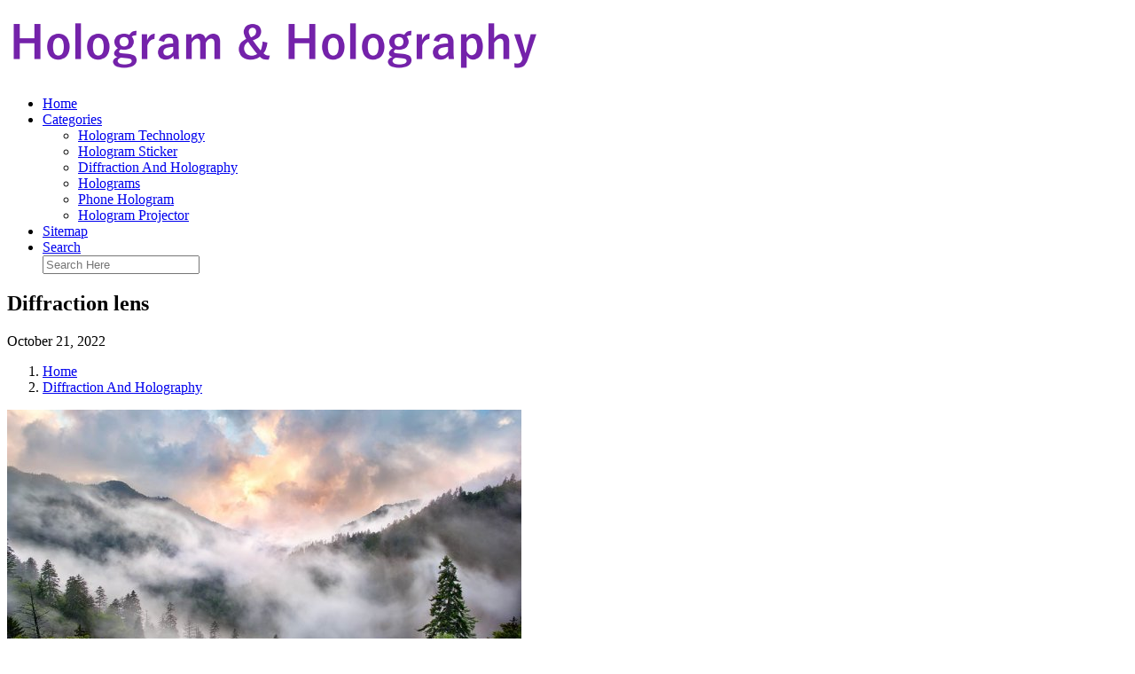

--- FILE ---
content_type: text/html; charset=UTF-8
request_url: https://hologram-and-holography.com/DiffractionAndHolography/diffraction-lens
body_size: 12688
content:
<!doctype html>
<html lang="en">
<head>
    <meta http-equiv="Content-Type" content="text/html; charset=UTF-8"/>
    <!--[if IE]>
    <meta http-equiv="X-UA-Compatible" content="IE=edge,chrome=1"><![endif]-->
    <meta name="viewport" content="width=device-width,initial-scale=1">
    <link rel="profile" href="http://gmpg.org/xfn/11"/>
    <link rel='shortcut icon' href='http://hologram-and-holography.com/templates/blog/style/images/favicon.png' type='image/png'/>
    <link rel='alternate' type='application/rss+xml' title='Hologram & Holography' href='http://hologram-and-holography.com/feed/rss/'/>
    <link rel='stylesheet' id='fonts-css'
          href='http://fonts.googleapis.com/css?family=Abel|Source+Sans+Pro:400,300,300italic,400italic,600,600italic,700,700italic,900,900italic,200italic,200'
          type='text/css'/>
    <link rel='stylesheet' id='bootstrap-css' href='http://hologram-and-holography.com/templates/blog/style/bootstrap.min.css' type='text/css'/>
    <link rel='stylesheet' id='style-css' href='http://hologram-and-holography.com/templates/blog/style/style.css' type='text/css'/>
    <link rel='stylesheet' id='inc_style-css' href='http://hologram-and-holography.com/templates/blog/style/inc_style.css' type='text/css'/>
    <!-- HTML5 shim and Respond.js IE8 support of HTML5 elements and media queries -->
    <!--[if lt IE 9]>
    <script src="js/html5shiv.js"></script>
    <script src="js/respond.min.js"></script>
    <![endif]-->
	<script src="http://hologram-and-holography.com/templates/blog/js/jquery-1.10.2.min.js"></script>
    <script type='text/javascript' src='http://hologram-and-holography.com/templates/blog/js/html5shiv.js'></script>
    <script type='text/javascript' src='http://hologram-and-holography.com/templates/blog/js/respond.min.js'></script>
<title>Diffraction lens- Hologram Technology</title>

<link rel='stylesheet' id='plugins-css' href='http://hologram-and-holography.com/templates/blog/style/plugins.css' type='text/css'/>
<link rel='stylesheet' id='jquery.fancybox-css' href='http://hologram-and-holography.com/templates/blog/style/jquery.fancybox.css' type='text/css' media='screen' />

<script type='text/javascript' src='http://hologram-and-holography.com/templates/blog/js/jquery.fancybox.pack.js'></script>
<script type='text/javascript' src='http://hologram-and-holography.com/templates/blog/js/fancybox.js'></script>

<meta name='keywords' content='Diffraction lens' />
<meta name='description' content='This is not a comprehensive treatise on the subject of lens diffraction effects. Rather, it’s purpose is to bring to the attention of photographers who may not be aware of the issue...' />
<meta content='article' property='og:type' />
<meta content='Diffraction lens' property='og:title' />
<meta content='http://hologram-and-holography.com/DiffractionAndHolography/diffraction-lens' property='og:url' />
<meta content='http://hologram-and-holography.com/img/thumb/diffraction_lens.jpg' property='og:image' />
</head>

<body>
<!--  preloader start -->
<div id="tb-preloader">
	<div class="tb-preloader-wave"></div>
</div>
<!-- preloader end -->


<div class="wrapper">

	<!--header start-->
	<header id="header" class=" header-full-width ">
		<div class="header-sticky light-header ">
			<div class="container">
				<div id="massive-menu" class="menuzord">
					<!--logo start-->
					<a href="http://hologram-and-holography.com/" class="logo-brand" title="Hologram & Holography">
						<img class="retina" src="http://hologram-and-holography.com/img/logo.png" alt="Hologram & Holography"/>
					</a>
					<!--logo end-->
					<!--mega menu start-->
					<ul class="menuzord-menu pull-right">
							<li><a href="http://hologram-and-holography.com/">Home</a></li>
	<li><a href="javascript:void(0)">Categories</a>
		<ul class="dropdown">
							<li>
					<a href="http://hologram-and-holography.com/HologramTechnology/">Hologram Technology</a>
				</li>
							<li>
					<a href="http://hologram-and-holography.com/HologramSticker/">Hologram Sticker</a>
				</li>
							<li>
					<a href="http://hologram-and-holography.com/DiffractionAndHolography/">Diffraction And Holography</a>
				</li>
							<li>
					<a href="http://hologram-and-holography.com/Holograms/">Holograms</a>
				</li>
							<li>
					<a href="http://hologram-and-holography.com/PhoneHologram/">Phone Hologram</a>
				</li>
							<li>
					<a href="http://hologram-and-holography.com/HologramProjector/">Hologram Projector</a>
				</li>
					</ul>
	</li>
	<li><a href="http://hologram-and-holography.com/sitemap/">Sitemap</a></li>
	<li class="nav-icon">
		<a href="javascript:void(0)">
			<i class="fa fa-search"></i> Search
		</a>
		<div class="megamenu megamenu-quarter-width search-box">
			<div class="megamenu-row">
				<div class="col12">
					<form action="/search/" method="get" role="form">
						<input type="text" name="q" id="q" class="form-control" placeholder="Search Here">
					</form>
				</div>
			</div>
		</div>
	</li>
					</ul>
					<!--mega menu end-->
				</div>
			</div>
		</div>
	</header>
	<!--header end-->

	<section class="page-title">
		<div class="container">
			<div class="row">
				<div class="col-md-12">
					<h1 class="text-uppercase">Diffraction lens</h1>
					<span>October 21, 2022</span>
					<ol class="breadcrumb">
						<li><a href="http://hologram-and-holography.com/">Home</a></li>
						<li><a href="http://hologram-and-holography.com/DiffractionAndHolography/">Diffraction And Holography</a></li>
					</ol>
				</div>
			</div>
		</div>
	</section>
	
	<!--body content start-->
	<section class="body-content ">

		<div class="page-content">
			<div class="container">
				<div class="row">
					<div class="col-md-8">
						<!--classic image post-->
						<div class="blog">
							<div class="blog-post">
																	<div class="fit-img" style="margin-bottom: 10px;">
										<img src="http://hologram-and-holography.com//img/lens_diffraction_in_photography_nikon_rumors.jpg" class="alignleft" alt="Hurricane River Sunset After" />
									</div>
																									<div class="parent">
	<p>
	<img src="/img/luminous_landscape_articleimages_images.jpg" class="left_align" width="260" height="240"><em>This is not a comprehensive treatise
	<br>
	on the subject of lens diffraction effects.
	<br>
	</em><em>Rather, it’s purpose is to bring to the
	<br>
	attention of photographers who may not be aware
	<br>
	of the issue that there is no free lunch when it comes to achieving greater
	<br>
	depth of field though stopping down.</em>
</p>
<p>
	Every photographer wants both maximum resolution and maximum depth
	<br>
	of field. But unfortunately these two demands can be mutually exclusive. As
	<br>
	you stop down the aperture on a lens the light passing through tends to diffract,
	<br>
	reducing sharpness, though DOF is increased. The reason for this is that the
	<br>
	edges of the diaphragm blades in the lens tend to disperse the light. At larger
	<br>
	apertures this diffracted light is only a small percentage of the total amount
	<br>
	of light hitting the sensor or film, but as the aperture is stopped down the
	<br>
	amount of <strong><a href="/DiffractionAndHolography/wavelength-of-laser-light-diffraction-grating-experiment" title="Wavelength of Laser light diffraction grating experiment">diffracted light</a></strong> becomes a larger percentage of the total amount of
	<br>
	light being recorded.
</p>
<p>
	This is why it’s important to test each lens in your arsenal for the point
	<br>
	at which they are visibly affected by diffraction.
</p>
<p>
	After recently purchasing four ultra-high performance Rodenstock medium format
	<br>
	lenses for use with a 39 Megapixel Phase One P45 back, I was
	<br>
	curious to see whether Rodenstock’s claim that these lenses were diffraction
	<br>
	limited would hold true. Since diffraction cannot be completely eliminated,
	<br>
	the finest lens is one that produces an image whose quality is limited only
	<br>
	by diffraction. A lens such as this is said to be "diffraction limited".
	<br>
	And with a diffraction limited lens, wide apertures demand higher resolution
	<br>
	before the diffraction limit is reached.
</p>
<p>
	The frames below were taken at every available aperture with a 180mm
	<br>
	f/5.6 Rodenstock APO Sironar HR lens. The lens was stopped down one
	<br>
	stop at a time, and the shutter speed opened up accordingly to maintain exposure.
	<br>
	These 100% crops of the full frame have not been processed in any way, with
	<br>
	no sharpening having been applied. These are screen grabs are from the Focus
	<br>
	Utility in Capture One raw conversion software.
</p>
<p>
	These were taken with a Phase One P45 39 Megapixel back on
	<br>
	a Linhof 679cs camera. A very heavy tripod was used, there
	<br>
	was no wind, cable release (of course) and every other measure possible to ensure
	<br>
	that the only effect being seen is diffraction.
</p>
<table bordercolor="#FFCC00" border="1" align="center">
<tbody>
<tr>
	<td>
		<p>
			f/5.6
		</p>
	</td>
	<td>
		<p>
			f/8
		</p>
	</td>
</tr>
<tr>
	<td>
		<p>
			f/11
		</p>
	</td>
	<td>
		<p>
			<strong>f/22</strong>
		</p>
	</td>
</tr>
<tr>
	<td>
		<p>
			f/32
		</p>
	</td>
	<td>
		<p>
			f/45
		</p>
	</td>
</tr>
</tbody>
</table>
<p>
	It doesn’t take an experienced eye to see how f/5.6 has a small but visible
	<br>
	edge. f/8 is very close, but f/11, though still usable, is starting to deteriorate.
	<br>
	After that resolution declines rapidly. I regard f/32 and f/45 as unusable.
</p>
<p>
	Optical theory says that a perfect lens will be perfect wide open, and that
	<br>
	diffraction will start to take its toll as the lens is stopped down. Some of
	<br>
	the very best 35mm lenses show this. I’m thinking of the Canon 300mm f/2.8L
	<br>
	IS, which measures as well wide open as stopped down one or two stops. There
	<br>
	may be others. But most lenses need to be stopped down to improve some of their
	<br>
	other optical characteristics, and so like most things in life there are compromises
	<br>
	to be made.
</p>
<p>
	With this lens at least, and by inference others in Rodenstock’s HR line which
	<br>
	are claimed by the company to be similarly diffraction limited, we have a lens
	<br>
	that is possibly about as good as the current state of the lens designer’s and
	<br>
	maker’s art can produce.
</p>
<p>
	If you would like a more detailed description of the relationship of diffraction
	<br>
	to photography you might want to read the
</p>


<a href="http://clients1.google.la/url?sa=t&url=https%3A%2F%2Fwww.mobilephoneblog.org%2F">What nfl teams are playing tonight?</a>
<a href="http://images.google.cl/url?sa=t&url=https%3A%2F%2Fwww.mobilephoneblog.org%2F">If the groundhog sees his shadow what does that mean?</a>
<a href="http://images.google.co.uk/url?sa=t&url=https%3A%2F%2Fwww.mobilephoneblog.org%2F">How to become a day trader?</a>
<a href="http://toolbarqueries.google.com.mt/url?sa=t&url=https%3A%2F%2Fwww.mobilephoneblog.org%2F">What is the meaning of the song house of the rising sun?</a>
<a href="http://www.google.mn/url?sa=t&url=https%3A%2F%2Fwww.mobilephoneblog.org%2F">What are the different stylus tips for that came with my note 8 for?</a>
<a href="http://www.google.ba/url?sa=t&url=https%3A%2F%2Fwww.mobilephoneblog.org%2F">What does a cold sore mean?</a>
<a href="http://images.google.lk/url?sa=t&url=https%3A%2F%2Fwww.mobilephoneblog.org%2F">Safety tips when using a spirit level?</a>
<a href="http://clients1.google.com.na/url?sa=t&url=https%3A%2F%2Fwww.mobilephoneblog.org%2F">How much to tint windows?</a>
<a href="http://cse.google.kz/url?sa=t&url=https%3A%2F%2Fwww.mobilephoneblog.org%2F">What each ribbon color meaning?</a>
<a href="http://maps.google.co.uk/url?sa=t&url=https%3A%2F%2Fwww.mobilephoneblog.org%2F">How to make alfredo?</a>
<a href="http://maps.google.cg/url?sa=t&url=https%3A%2F%2Fwww.mobilephoneblog.org%2F">What does apeirophobia mean?</a>
<a href="http://toolbarqueries.google.ca/url?sa=t&url=https%3A%2F%2Fwww.mobilephoneblog.org%2F">What does in omnia paratus mean?</a>
<a href="http://images.google.com.au/url?sa=t&url=https%3A%2F%2Fwww.mobilephoneblog.org%2F">How to do circus tricks?</a>
<a href="http://www.google.dj/url?sa=t&url=https%3A%2F%2Fwww.mobilephoneblog.org%2F">What are the names of the generations?</a>
<a href="http://www.google.mg/url?sa=t&url=https%3A%2F%2Fwww.mobilephoneblog.org%2F">What does leadership mean to you essay?</a>
<a href="http://maps.google.be/url?sa=t&url=https%3A%2F%2Fwww.mobilephoneblog.org%2F">How to delete instagram account permanently?</a>
<a href="http://images.google.com.nf/url?sa=t&url=https%3A%2F%2Fwww.mobilephoneblog.org%2F">How to blow up on tiktok?</a>
<a href="http://www.google.ee/url?sa=t&url=https%3A%2F%2Fwww.mobilephoneblog.org%2F">Tips on how to rent in oregon?</a>
<a href="http://toolbarqueries.google.sc/url?sa=t&url=https%3A%2F%2Fwww.mobilephoneblog.org%2F">What does half life of a drug mean?</a>
<a href="http://toolbarqueries.google.dj/url?sa=t&url=https%3A%2F%2Fwww.mobilephoneblog.org%2F">how to use helper arrays in java</a>
<a href="http://toolbarqueries.google.bg/url?sa=t&url=https%3A%2F%2Fwww.mobilephoneblog.org%2F">gunsmoke episode where the helper takes the 7 orphans</a>
<a href="http://cse.google.com.mt/url?sa=t&url=https%3A%2F%2Fwww.mobilephoneblog.org%2F">What are you wearing jake from state farm?</a>
<a href="http://www.google.com.lb/url?sa=t&url=https%3A%2F%2Fwww.mobilephoneblog.org%2F">what to say in my driver helper ups interview</a>
<a href="http://images.google.st/url?sa=t&url=https%3A%2F%2Fwww.mobilephoneblog.org%2F">what is the function of a helper t4 cell? quizlet</a>
<a href="http://images.google.ws/url?sa=t&url=https%3A%2F%2Fwww.mobilephoneblog.org%2F">What is a transgender woman meaning?</a>
<a href="http://clients1.google.pl/url?sa=t&url=https%3A%2F%2Fwww.mobilephoneblog.org%2F">how to become a painter's helper</a>
<a href="http://maps.google.co.zm/url?sa=t&url=https%3A%2F%2Fwww.mobilephoneblog.org%2F">What does lan berriaren bila nabil meaning in basque?</a>
<a href="http://cse.google.pn/url?sa=t&url=https%3A%2F%2Fwww.mobilephoneblog.org%2F">How to buy tips cryptocurrency?</a>
<a href="http://cse.google.lk/url?sa=t&url=https%3A%2F%2Fwww.mobilephoneblog.org%2F">How to smoke a brisket on a pellet grill?</a>
<a href="http://cse.google.co.th/url?sa=t&url=https%3A%2F%2Fwww.mobilephoneblog.org%2F">What does median mean?</a>
<a href="http://images.google.co.tz/url?sa=t&url=https%3A%2F%2Fwww.mobilephoneblog.org%2F">What is aspd?</a>
<a href="http://ipv4.google.com/url?q=https%3A%2F%2Fwww.mobilephoneblog.org%2F">What is a whistleblower?</a>
<a href="http://maps.google.nl/url?sa=t&url=https%3A%2F%2Fwww.mobilephoneblog.org%2F">How does david blaine do the mind tricks?</a>
<a href="http://toolbarqueries.google.hr/url?sa=t&url=https%3A%2F%2Fwww.mobilephoneblog.org%2F">How to do tricks in mx vs atv all out?</a>
<a href="http://images.google.lv/url?sa=t&url=https%3A%2F%2Fwww.mobilephoneblog.org%2F">What does d o stand for?</a>
<a href="http://maps.google.co.th/url?sa=t&url=https%3A%2F%2Fwww.mobilephoneblog.org%2F">What town are we in?</a>
<a href="http://maps.google.co.il/url?sa=t&url=https%3A%2F%2Fwww.mobilephoneblog.org%2F">What does explanation mean?</a>
<a href="http://toolbarqueries.google.com.np/url?sa=t&url=https%3A%2F%2Fwww.mobilephoneblog.org%2F">What does federal law say about departmental accountable officials?</a>
<a href="http://www.google.com.uy/url?sa=t&url=https%3A%2F%2Fwww.mobilephoneblog.org%2F">Why is the silicon tips for steel straws?</a>
<a href="http://maps.google.nu/url?sa=t&url=https%3A%2F%2Fwww.mobilephoneblog.org%2F">What is the meaning of mallet?</a>
<a href="http://maps.google.co.ls/url?sa=t&url=https%3A%2F%2Fwww.mobilephoneblog.org%2F">How many credits to graduate high school?</a>
<a href="http://images.google.mv/url?sa=t&url=https%3A%2F%2Fwww.mobilephoneblog.org%2F">What does experience mean?</a>
<a href="http://cse.google.gg/url?sa=t&url=https%3A%2F%2Fwww.mobilephoneblog.org%2F">What are sponges made of?</a>
<a href="http://maps.google.com.ec/url?sa=t&url=https%3A%2F%2Fwww.mobilephoneblog.org%2F">What time does loki episodes come out?</a>
<a href="http://clients1.google.com.co/url?sa=t&url=https%3A%2F%2Fwww.mobilephoneblog.org%2F">What is a spliff?</a>
<a href="http://toolbarqueries.google.ch/url?sa=t&url=https%3A%2F%2Fwww.mobilephoneblog.org%2F">how to become a helper on care</a>
<a href="http://maps.google.co.zw/url?sa=t&url=https%3A%2F%2Fwww.mobilephoneblog.org%2F">How to do flip finz tricks?</a>
<a href="http://cse.google.vg/url?sa=t&url=https%3A%2F%2Fwww.mobilephoneblog.org%2F">How to make animal in little alchemy 1?</a>
<a href="http://maps.google.com.pa/url?sa=t&url=https%3A%2F%2Fwww.mobilephoneblog.org%2F">What is the meaning of algorithm in programming?</a>
<a href="http://cse.google.se/url?sa=t&url=https%3A%2F%2Fwww.mobilephoneblog.org%2F">How to calculate grades?</a>
<a href="http://clients1.google.co.uz/url?sa=t&url=https%3A%2F%2Fwww.mobilephoneblog.org%2F">What is the meaning of bills?</a>
<a href="http://images.google.gp/url?sa=t&url=https%3A%2F%2Fwww.mobilephoneblog.org%2F">How long to boil corn on the stove?</a>
<a href="http://clients1.google.co.ke/url?sa=t&url=https%3A%2F%2Fwww.mobilephoneblog.org%2F">Who is the tips or tits girl charlie?</a>
<a href="http://toolbarqueries.google.ws/url?sa=t&url=https%3A%2F%2Fwww.mobilephoneblog.org%2F">What age does dollar tree hire?</a>
<a href="http://clients1.google.lv/url?sa=t&url=https%3A%2F%2Fwww.mobilephoneblog.org%2F">What does delineate mean?</a>
<a href="http://images.google.co.ke/url?sa=t&url=https%3A%2F%2Fwww.mobilephoneblog.org%2F">How to bleach just the tips of your hair?</a>
<a href="http://toolbarqueries.google.it/url?sa=t&url=https%3A%2F%2Fwww.mobilephoneblog.org%2F">What is the meaning of on pins and needles?</a>
<a href="http://maps.google.com.np/url?sa=t&url=https%3A%2F%2Fwww.mobilephoneblog.org%2F">What does 222 mean?</a>
<a href="http://clients1.google.com/url?sa=t&url=https%3A%2F%2Fwww.mobilephoneblog.org%2F">What does black mean on a mood ring?</a>
<a href="http://posts.google.com/url?sa=t&url=https%3A%2F%2Fwww.mobilephoneblog.org%2F">Why cut the tips off fan leaves?</a>
<a href="http://clients1.google.cz/url?sa=t&url=https%3A%2F%2Fwww.mobilephoneblog.org%2F">How to steam eggs?</a>
<a href="http://www.google.ac/url?sa=t&url=https%3A%2F%2Fwww.mobilephoneblog.org%2F">What does a broken ankle look like?</a>
<a href="http://toolbarqueries.google.com.bd/url?sa=t&url=https%3A%2F%2Fwww.mobilephoneblog.org%2F">someone a helper or partner who is with u</a>
<a href="http://images.google.ge/url?sa=t&url=https%3A%2F%2Fwww.mobilephoneblog.org%2F">What is the meaning of resign?</a>
<a href="http://maps.google.com.ua/url?sa=t&url=https%3A%2F%2Fwww.mobilephoneblog.org%2F">What is meaning of enhance?</a>
<a href="http://maps.google.co.bw/url?sa=t&url=https%3A%2F%2Fwww.mobilephoneblog.org%2F">How to get married at the courthouse?</a>
<a href="http://cse.google.com.pa/url?sa=t&url=https%3A%2F%2Fwww.mobilephoneblog.org%2F">What does aq mean?</a>
<a href="http://cse.google.si/url?sa=t&url=https%3A%2F%2Fwww.mobilephoneblog.org%2F">How to print front and back?</a>
<a href="http://images.google.com.fj/url?sa=t&url=https%3A%2F%2Fwww.mobilephoneblog.org%2F">Tips on writing an essay how a cluttered house annoys me?</a>
<a href="http://www.google.kz/url?sa=t&url=https%3A%2F%2Fwww.mobilephoneblog.org%2F">What is the meaning of the song black betty?</a>
<a href="http://www.google.gy/url?sa=t&url=https%3A%2F%2Fwww.mobilephoneblog.org%2F">What does jennifer mean?</a>
<a href="http://cse.google.co.uz/url?sa=t&url=https%3A%2F%2Fwww.mobilephoneblog.org%2F">What is the meaning of que paso?</a>
<a href="http://images.google.co.vi/url?sa=t&url=https%3A%2F%2Fwww.mobilephoneblog.org%2F">what is the opposite of helper</a>
<a href="http://cse.google.cv/url?sa=t&url=https%3A%2F%2Fwww.mobilephoneblog.org%2F">How to calculate markup?</a>
<a href="http://images.google.com.vn/url?sa=t&url=https%3A%2F%2Fwww.mobilephoneblog.org%2F">what is a helper method</a>
<a href="http://cse.google.ba/url?sa=t&url=https%3A%2F%2Fwww.mobilephoneblog.org%2F">How to reheat mac and cheese?</a>
<a href="http://www.google.be/url?sa=t&url=https%3A%2F%2Fwww.mobilephoneblog.org%2F">What is a generation?</a>
<a href="http://www.google.com.co/url?sa=t&url=https%3A%2F%2Fwww.mobilephoneblog.org%2F">What if my intrusive thoughts are real?</a>
<a href="http://www.google.co.mz/url?sa=t&url=https%3A%2F%2Fwww.mobilephoneblog.org%2F">which of the following statements best describes an effective helper</a>
<a href="http://clients1.google.com.ph/url?sa=t&url=https%3A%2F%2Fwww.mobilephoneblog.org%2F">What does ah mean?</a>
<a href="http://www.google.com.fj/url?sa=t&url=https%3A%2F%2Fwww.mobilephoneblog.org%2F">How to use chia seeds?</a>
<a href="http://toolbarqueries.google.co.ke/url?sa=t&url=https%3A%2F%2Fwww.mobilephoneblog.org%2F">What does it mean when a woman shows cleavage?</a>
<a href="http://images.google.nr/url?sa=t&url=https%3A%2F%2Fwww.mobilephoneblog.org%2F">How to unsubscribe from an app?</a>
<a href="http://maps.google.pl/url?sa=t&url=https%3A%2F%2Fwww.mobilephoneblog.org%2F">How to get a cps case dismissed?</a>
<a href="http://cse.google.com.nf/url?sa=t&url=https%3A%2F%2Fwww.mobilephoneblog.org%2F">What is rising action meaning?</a>
<a href="http://cse.google.com.gh/url?sa=t&url=https%3A%2F%2Fwww.mobilephoneblog.org%2F">How to control fat tips?</a>
<a href="http://images.google.co.mz/url?sa=t&url=https%3A%2F%2Fwww.mobilephoneblog.org%2F">How long does azithromycin take to work?</a>
<a href="http://toolbarqueries.google.com.kw/url?sa=t&url=https%3A%2F%2Fwww.mobilephoneblog.org%2F">How long does a letter take to mail?</a>
<a href="http://www.google.ae/url?sa=t&url=https%3A%2F%2Fwww.mobilephoneblog.org%2F">How to screenshot on surface pro?</a>
<a href="http://toolbarqueries.google.com.pe/url?sa=t&url=https%3A%2F%2Fwww.mobilephoneblog.org%2F">How to clean a cuisinart coffee maker?</a>
<a href="http://toolbarqueries.google.co.id/url?sa=t&url=https%3A%2F%2Fwww.mobilephoneblog.org%2F">What is an air fryer?</a>
<a href="http://cse.google.com.et/url?sa=t&url=https%3A%2F%2Fwww.mobilephoneblog.org%2F">What is the meaning of laro ng lahi?</a>
<a href="http://toolbarqueries.google.la/url?sa=t&url=https%3A%2F%2Fwww.mobilephoneblog.org%2F">How to use a smithing table in minecraft?</a>
<a href="http://clients1.google.iq/url?sa=t&url=https%3A%2F%2Fwww.mobilephoneblog.org%2F">Tips and tricks on how to target people with marketing?</a>
<a href="http://clients1.google.ie/url?sa=t&url=https%3A%2F%2Fwww.mobilephoneblog.org%2F">What time does the super bowl start mountain time?</a>
<a href="http://www.google.iq/url?sa=t&url=https%3A%2F%2Fwww.mobilephoneblog.org%2F">What does moisture mean?</a>
<a href="http://clients1.google.co.tz/url?sa=t&url=https%3A%2F%2Fwww.mobilephoneblog.org%2F">How long is tips certification valid in sc?</a>
<a href="http://toolbarqueries.google.hn/url?sa=t&url=https%3A%2F%2Fwww.mobilephoneblog.org%2F">What is the meaning of anubis?</a>
<a href="http://images.google.mg/url?sa=t&url=https%3A%2F%2Fwww.mobilephoneblog.org%2F">How to drive without a license legally?</a>
<a href="http://maps.google.dm/url?sa=t&url=https%3A%2F%2Fwww.mobilephoneblog.org%2F">How to treat a burn on finger tips?</a>
<a href="http://cse.google.rw/url?sa=t&url=https%3A%2F%2Fwww.mobilephoneblog.org%2F">How to cut a pineapple hack?</a>
<a href="http://clients1.google.com.ly/url?sa=t&url=https%3A%2F%2Fwww.mobilephoneblog.org%2F">How to get your credit score up?</a>
<a href="http://clients1.google.com.mx/url?sa=t&url=https%3A%2F%2Fwww.mobilephoneblog.org%2F">What is the meaning of bc and ad?</a>
<a href="http://maps.google.com.kw/url?sa=t&url=https%3A%2F%2Fwww.mobilephoneblog.org%2F">What are meat pies?</a>
<a href="http://toolbarqueries.google.co.ao/url?sa=t&url=https%3A%2F%2Fwww.mobilephoneblog.org%2F">What causes pain in the tips of your toes?</a>
<a href="http://maps.google.com.ag/url?sa=t&url=https%3A%2F%2Fwww.mobilephoneblog.org%2F">What is the meaning of eviction?</a>
<a href="http://www.google.cl/url?sa=t&url=https%3A%2F%2Fwww.mobilephoneblog.org%2F">Trainer tips how catch mechanics work?</a>
<a href="http://cse.google.dk/url?sa=t&url=https%3A%2F%2Fwww.mobilephoneblog.org%2F">where can i find trigger helper classes in org</a>
<a href="http://clients1.google.tg/url?sa=t&url=https%3A%2F%2Fwww.mobilephoneblog.org%2F">What does ee mean in boot size?</a>
<a href="http://clients1.google.com.eg/url?sa=t&url=https%3A%2F%2Fwww.mobilephoneblog.org%2F">What percentage of tips do hostesses get?</a>
<a href="http://toolbarqueries.google.dz/url?sa=t&url=https%3A%2F%2Fwww.mobilephoneblog.org%2F">How to connect airpod pros?</a>
<a href="http://toolbarqueries.google.ps/url?sa=t&url=https%3A%2F%2Fwww.mobilephoneblog.org%2F">How to tell if a dog has a fever?</a>
<a href="http://images.google.fr/url?sa=t&url=https%3A%2F%2Fwww.mobilephoneblog.org%2F">How to find derivative?</a>
<a href="http://toolbarqueries.google.lt/url?sa=t&url=https%3A%2F%2Fwww.mobilephoneblog.org%2F">How to talk to anyone where you're from 92 tips and tricks?</a>
<a href="http://clients1.google.co.nz/url?sa=t&url=https%3A%2F%2Fwww.mobilephoneblog.org%2F">How many nerve endings in finger tips?</a>
<a href="http://clients1.google.im/url?sa=t&url=https%3A%2F%2Fwww.mobilephoneblog.org%2F">What is meaning of revenant?</a>
<a href="http://images.google.fi/url?sa=t&url=https%3A%2F%2Fwww.mobilephoneblog.org%2F">How to calculate marginal revenue?</a>
<a href="http://images.google.sn/url?sa=t&url=https%3A%2F%2Fwww.mobilephoneblog.org%2F">What is the meaning of e.e.p.r.o.m?</a>
<a href="http://cse.google.com.om/url?sa=t&url=https%3A%2F%2Fwww.mobilephoneblog.org%2F">What is gastroenteritis?</a>
<a href="http://cse.google.com.bd/url?sa=t&url=https%3A%2F%2Fwww.mobilephoneblog.org%2F">how to remove browser helper objects from vista</a>
<a href="http://www.google.fm/url?sa=t&url=https%3A%2F%2Fwww.mobilephoneblog.org%2F">How to treat parvo at home?</a>
<a href="http://images.google.ci/url?sa=t&url=https%3A%2F%2Fwww.mobilephoneblog.org%2F">What order should i learn balisong tricks in?</a>
<a href="http://toolbarqueries.google.nr/url?sa=t&url=https%3A%2F%2Fwww.mobilephoneblog.org%2F">How to get red wine out of carpet?</a>
<a href="http://cse.google.com.uy/url?sa=t&url=https%3A%2F%2Fwww.mobilephoneblog.org%2F">Tips on how to charge your phone faster?</a>
<a href="http://clients1.google.com.ag/url?sa=t&url=https%3A%2F%2Fwww.mobilephoneblog.org%2F">Which cake mate decorating tips should i use to make a swirl?</a>
<a href="http://cse.google.com.bo/url?sa=t&url=https%3A%2F%2Fwww.mobilephoneblog.org%2F">What months are gemini?</a>
<a href="http://images.google.co.ls/url?sa=t&url=https%3A%2F%2Fwww.mobilephoneblog.org%2F">What is lofi music?</a>
<a href="http://maps.google.jo/url?sa=t&url=https%3A%2F%2Fwww.mobilephoneblog.org%2F">what is trusted peer helper</a>
<a href="http://toolbarqueries.google.bf/url?sa=t&url=https%3A%2F%2Fwww.mobilephoneblog.org%2F">Tricks to get orgasm when giving headlr?</a>
<a href="http://cse.google.cz/url?sa=t&url=https%3A%2F%2Fwww.mobilephoneblog.org%2F">What are electrolytes good for?</a>
<a href="http://www.google.ht/url?sa=t&url=https%3A%2F%2Fwww.mobilephoneblog.org%2F">How to beat visual tricks in luigi's mansion dark moon?</a>
<a href="http://maps.google.lk/url?sa=t&url=https%3A%2F%2Fwww.mobilephoneblog.org%2F">What does chakra mean?</a>
<a href="http://www.google.si/url?sa=t&url=https%3A%2F%2Fwww.mobilephoneblog.org%2F">What does adieu mean?</a>
<a href="http://cse.google.ac/url?sa=t&url=https%3A%2F%2Fwww.mobilephoneblog.org%2F">How to do magic tricks with your guinea pigs (safe!!)?</a>
<a href="http://clients1.google.com.sb/url?sa=t&url=https%3A%2F%2Fwww.mobilephoneblog.org%2F">What does subdivision mean?</a>
<a href="http://maps.google.com.ni/url?sa=t&url=https%3A%2F%2Fwww.mobilephoneblog.org%2F">How to play 3 card poker?</a>
<a href="http://www.google.gm/url?sa=t&url=https%3A%2F%2Fwww.mobilephoneblog.org%2F">What does wuu2 mean?</a>
<a href="http://cse.google.com.bz/url?sa=t&url=https%3A%2F%2Fwww.mobilephoneblog.org%2F">What is plasma used for?</a>
<a href="http://toolbarqueries.google.bj/url?sa=t&url=https%3A%2F%2Fwww.mobilephoneblog.org%2F">What does flies look like?</a>
<a href="http://maps.google.com.py/url?sa=t&url=https%3A%2F%2Fwww.mobilephoneblog.org%2F">What does sapien mean?</a>
<a href="http://maps.google.si/url?sa=t&url=https%3A%2F%2Fwww.mobilephoneblog.org%2F">Tricks how to lookg bigger with shirt?</a>
<a href="http://clients1.google.dz/url?sa=t&url=https%3A%2F%2Fwww.mobilephoneblog.org%2F">What are some great marketing tricks when selling your business?</a>
<a href="http://cse.google.com.fj/url?sa=t&url=https%3A%2F%2Fwww.mobilephoneblog.org%2F">How to make phone xharge aster?</a>
<a href="http://images.google.com.sg/url?sa=t&url=https%3A%2F%2Fwww.mobilephoneblog.org%2F">How to cancel an app subscription?</a>
<a href="http://www.google.com.ai/url?sa=t&url=https%3A%2F%2Fwww.mobilephoneblog.org%2F">How to cook eggs in air fryer?</a>
<a href="http://cse.google.cat/url?sa=t&url=https%3A%2F%2Fwww.mobilephoneblog.org%2F">What does cfd stand for on a hat?</a>
<a href="http://www.google.mv/url?sa=t&url=https%3A%2F%2Fwww.mobilephoneblog.org%2F">How to change your apple id password?</a>
<a href="http://maps.google.mg/url?sa=t&url=https%3A%2F%2Fwww.mobilephoneblog.org%2F">How to get a scholarship?</a>
<a href="http://cse.google.by/url?sa=t&url=https%3A%2F%2Fwww.mobilephoneblog.org%2F">What county is brooklyn ny in?</a>
<a href="http://clients1.google.pt/url?sa=t&url=https%3A%2F%2Fwww.mobilephoneblog.org%2F">What time does mcdonald's breakfast start?</a>
<a href="http://clients1.google.mk/url?sa=t&url=https%3A%2F%2Fwww.mobilephoneblog.org%2F">How to hide tv wires?</a>
<a href="http://www.google.com.sa/url?sa=t&url=https%3A%2F%2Fwww.mobilephoneblog.org%2F">What is the meaning of boyfriend and girlfriend relationship?</a>
<a href="http://www.google.cd/url?sa=t&url=https%3A%2F%2Fwww.mobilephoneblog.org%2F">How to clean a bong?</a>
<a href="http://maps.google.vu/url?sa=t&url=https%3A%2F%2Fwww.mobilephoneblog.org%2F">What are mood swings?</a>
<a href="http://toolbarqueries.google.com.tw/url?sa=t&url=https%3A%2F%2Fwww.mobilephoneblog.org%2F">How to draw tanjiro?</a>
<a href="http://maps.google.com.na/url?sa=t&url=https%3A%2F%2Fwww.mobilephoneblog.org%2F">How to watch the super bowl?</a>
<a href="http://toolbarqueries.google.com.my/url?sa=t&url=https%3A%2F%2Fwww.mobilephoneblog.org%2F">What is fever temp?</a>
<a href="http://cse.google.co.uk/url?sa=t&url=https%3A%2F%2Fwww.mobilephoneblog.org%2F">How to write a love letter?</a>
<a href="http://maps.google.com.hk/url?sa=t&url=https%3A%2F%2Fwww.mobilephoneblog.org%2F">What does faceted mean?</a>
<a href="http://maps.google.com.vc/url?sa=t&url=https%3A%2F%2Fwww.mobilephoneblog.org%2F">What hand does the ring go on?</a>
<a href="http://maps.google.ml/url?sa=t&url=https%3A%2F%2Fwww.mobilephoneblog.org%2F">What does byob mean?</a>
<a href="http://toolbarqueries.google.nl/url?sa=t&url=https%3A%2F%2Fwww.mobilephoneblog.org%2F">How to be a porn star?</a>
<a href="http://mobile-news.sandbox.google.com/url?sa=t&url=https%3A%2F%2Fwww.mobilephoneblog.org%2F">What level does?</a>
<a href="http://cse.google.nl/url?sa=t&url=https%3A%2F%2Fwww.mobilephoneblog.org%2F">How to be alone?</a>
<a href="http://cse.google.sk/url?sa=t&url=https%3A%2F%2Fwww.mobilephoneblog.org%2F">When does the flsa consider tips wages?</a>
<a href="http://cse.google.bi/url?sa=t&url=https%3A%2F%2Fwww.mobilephoneblog.org%2F">How to do tricks without trucks?</a>
<a href="http://toolbarqueries.google.com.lb/url?sa=t&url=https%3A%2F%2Fwww.mobilephoneblog.org%2F">How to draw realistic eyes?</a>
<a href="http://www.google.mu/url?sa=t&url=https%3A%2F%2Fwww.mobilephoneblog.org%2F">What does animosity mean?</a>
<a href="http://maps.google.com.ai/url?sa=t&url=https%3A%2F%2Fwww.mobilephoneblog.org%2F">How to find length of a triangle given one side and angle?</a>
<a href="http://toolbarqueries.google.co.nz/url?sa=t&url=https%3A%2F%2Fwww.mobilephoneblog.org%2F">What dies istg mean?</a>
<a href="http://maps.google.so/url?sa=t&url=https%3A%2F%2Fwww.mobilephoneblog.org%2F">How to make a water breathing potion?</a>
<a href="http://clients1.google.bj/url?sa=t&url=https%3A%2F%2Fwww.mobilephoneblog.org%2F">How to do tricks in mario kart?</a>
<a href="http://toolbarqueries.google.ne/url?sa=t&url=https%3A%2F%2Fwww.mobilephoneblog.org%2F">How to make steamed rice?</a>
<a href="http://www.google.co.ve/url?sa=t&url=https%3A%2F%2Fwww.mobilephoneblog.org%2F">What gender is mort?</a>
<a href="http://www.google.co.za/url?sa=t&url=https%3A%2F%2Fwww.mobilephoneblog.org%2F">What is meaning of lotus flower?</a>
<a href="http://images.google.md/url?sa=t&url=https%3A%2F%2Fwww.mobilephoneblog.org%2F">How to turn off voicemail on iphone?</a>
<a href="http://www.google.com.au/url?sa=t&url=https%3A%2F%2Fwww.mobilephoneblog.org%2F">How do pg tips decaffeinate their tea?</a>
<a href="http://toolbarqueries.google.gr/url?sa=t&url=https%3A%2F%2Fwww.mobilephoneblog.org%2F">What does right wing mean?</a>
<a href="http://toolbarqueries.google.cl/url?sa=t&url=https%3A%2F%2Fwww.mobilephoneblog.org%2F">What does ot7 mean?</a>
<a href="http://toolbarqueries.google.co.tz/url?sa=t&url=https%3A%2F%2Fwww.mobilephoneblog.org%2F">What does it mean when your feet peel?</a>
<a href="http://maps.google.com.eg/url?sa=t&url=https%3A%2F%2Fwww.mobilephoneblog.org%2F">Tips on how to spend equal amount of time with each child?</a>
<a href="http://images.google.it/url?sa=t&url=https%3A%2F%2Fwww.mobilephoneblog.org%2F">how the helper function impact the sorting c++</a>
<a href="http://www.google.co.in/url?sa=t&url=https%3A%2F%2Fwww.mobilephoneblog.org%2F">How to find saved passwords on iphone?</a>
<a href="http://cse.google.co.vi/url?sa=t&url=https%3A%2F%2Fwww.mobilephoneblog.org%2F">What does it mean if your eye twitches?</a>
<a href="http://cse.google.be/url?sa=t&url=https%3A%2F%2Fwww.mobilephoneblog.org%2F">How to screenshot iphone 13?</a>
<a href="http://cse.google.gl/url?sa=t&url=https%3A%2F%2Fwww.mobilephoneblog.org%2F">What does codeine do?</a>
<a href="http://cse.google.tt/url?sa=t&url=https%3A%2F%2Fwww.mobilephoneblog.org%2F">What are the tricks to tell if your car has bondo?</a>
<a href="http://images.google.com.ua/url?sa=t&url=https%3A%2F%2Fwww.mobilephoneblog.org%2F">What is the meaning of tire sizes?</a>
<a href="http://clients1.google.so/url?sa=t&url=https%3A%2F%2Fwww.mobilephoneblog.org%2F">Who to tell if restaurant is adding extra tips?</a>
<a href="http://cse.google.hu/url?sa=t&url=https%3A%2F%2Fwww.mobilephoneblog.org%2F">What does high mean?</a>
<a href="http://maps.google.com.qa/url?sa=t&url=https%3A%2F%2Fwww.mobilephoneblog.org%2F">How to stop watery eyes?</a>
<a href="http://www.google.ge/url?sa=t&url=https%3A%2F%2Fwww.mobilephoneblog.org%2F">What is the meaning of fl?</a>
<a href="http://cse.google.com.eg/url?sa=t&url=https%3A%2F%2Fwww.mobilephoneblog.org%2F">What is the meaning of noir?</a>
<a href="http://www.google.to/url?sa=t&url=https%3A%2F%2Fwww.mobilephoneblog.org%2F">What is meaning of priyanka?</a>
<a href="http://www.google.ml/url?sa=t&url=https%3A%2F%2Fwww.mobilephoneblog.org%2F">What does oh word mean?</a>
<a href="http://maps.google.sn/url?sa=t&url=https%3A%2F%2Fwww.mobilephoneblog.org%2F">What race is the rock?</a>
<a href="http://maps.google.cv/url?sa=t&url=https%3A%2F%2Fwww.mobilephoneblog.org%2F">When i lean back in my dxracer it tips over?</a>
<a href="http://cse.google.co.nz/url?sa=t&url=https%3A%2F%2Fwww.mobilephoneblog.org%2F">What does darker pee mean?</a>
<a href="http://clients1.google.com.pk/url?sa=t&url=https%3A%2F%2Fwww.mobilephoneblog.org%2F">What do i do with the brown tips on my houseplants?</a>
<a href="http://clients1.google.cl/url?sa=t&url=https%3A%2F%2Fwww.mobilephoneblog.org%2F">What does pio mean?</a>
<a href="http://clients1.google.at/url?sa=t&url=https%3A%2F%2Fwww.mobilephoneblog.org%2F">Tricks on how to use terminal in mojave?</a>
<a href="http://www.google.co.il/url?sa=t&url=https%3A%2F%2Fwww.mobilephoneblog.org%2F">What year buffalo nickels are worth money?</a>
<a href="http://images.google.dm/url?sa=t&url=https%3A%2F%2Fwww.mobilephoneblog.org%2F">What time does texas stop selling beer?</a>
<a href="http://images.google.la/url?sa=t&url=https%3A%2F%2Fwww.mobilephoneblog.org%2F">How long does advil take to work?</a>
<a href="http://cse.google.mw/url?sa=t&url=https%3A%2F%2Fwww.mobilephoneblog.org%2F">What does steezy mean?</a>
<a href="http://www.google.bj/url?sa=t&url=https%3A%2F%2Fwww.mobilephoneblog.org%2F">How to speed up your metabolism?</a>
<a href="http://www.google.com.bd/url?sa=t&url=https%3A%2F%2Fwww.mobilephoneblog.org%2F">how to install modding helper v2 for subnatica</a>
<a href="http://clients1.google.st/url?sa=t&url=https%3A%2F%2Fwww.mobilephoneblog.org%2F">How to comment out multiple lines in python?</a>
<a href="http://toolbarqueries.google.je/url?sa=t&url=https%3A%2F%2Fwww.mobilephoneblog.org%2F">What is true meaning of thanksgiving?</a>
<a href="http://toolbarqueries.google.lk/url?sa=t&url=https%3A%2F%2Fwww.mobilephoneblog.org%2F">Tips on how to masturbate better?</a>
<a href="http://maps.google.com.bh/url?sa=t&url=https%3A%2F%2Fwww.mobilephoneblog.org%2F">How to close laptop and use monitor?</a>
<a href="http://clients1.google.co.bw/url?sa=t&url=https%3A%2F%2Fwww.mobilephoneblog.org%2F">What are nails and hair made of?</a>
<a href="http://toolbarqueries.google.co.in/url?sa=t&url=https%3A%2F%2Fwww.mobilephoneblog.org%2F">How to delete instagram accounts?</a>
<a href="http://toolbarqueries.google.com.ly/url?sa=t&url=https%3A%2F%2Fwww.mobilephoneblog.org%2F">How to soothe a burn?</a>
<a href="http://images.google.co.bw/url?sa=t&url=https%3A%2F%2Fwww.mobilephoneblog.org%2F">Tips on how to be a good single mother?</a>
<a href="http://toolbarqueries.google.com.na/url?sa=t&url=https%3A%2F%2Fwww.mobilephoneblog.org%2F">How to get wifi at home for free?</a>
<a href="http://cse.google.ne/url?sa=t&url=https%3A%2F%2Fwww.mobilephoneblog.org%2F">how to enable origin helper windows</a>
<a href="http://cse.google.as/url?sa=t&url=https%3A%2F%2Fwww.mobilephoneblog.org%2F">How often do you have to change apple pencil tips?</a>
<a href="http://maps.google.com.ph/url?sa=t&url=https%3A%2F%2Fwww.mobilephoneblog.org%2F">What is the largest organ in the body?</a>
<a href="http://clients1.google.cg/url?sa=t&url=https%3A%2F%2Fwww.mobilephoneblog.org%2F">What does mla format look like?</a>
<a href="http://maps.google.co.ug/url?sa=t&url=https%3A%2F%2Fwww.mobilephoneblog.org%2F">How to stop dry cough?</a>
<a href="http://images.google.com.vc/url?sa=t&url=https%3A%2F%2Fwww.mobilephoneblog.org%2F">How dto do easy magic tricks?</a>
<a href="http://cse.google.com.gi/url?sa=t&url=https%3A%2F%2Fwww.mobilephoneblog.org%2F">How to build a pond?</a>
<a href="http://images.google.cat/url?sa=t&url=https%3A%2F%2Fwww.mobilephoneblog.org%2F">What does whole life insurance mean?</a>
<a href="http://maps.google.lt/url?sa=t&url=https%3A%2F%2Fwww.mobilephoneblog.org%2F">What are fingernails made out of?</a>
<a href="http://cse.google.ch/url?sa=t&url=https%3A%2F%2Fwww.mobilephoneblog.org%2F">What does roe v wade say?</a>
<a href="http://cse.google.it/url?sa=t&url=https%3A%2F%2Fwww.mobilephoneblog.org%2F">How do you like them apples meaning?</a>
<a href="http://clients1.google.vu/url?sa=t&url=https%3A%2F%2Fwww.mobilephoneblog.org%2F">mcat where are helper t cells made</a>
<a href="http://clients1.google.co.zw/url?sa=t&url=https%3A%2F%2Fwww.mobilephoneblog.org%2F">Retails tricks when shopping?</a>
<a href="http://cse.google.mu/url?sa=t&url=https%3A%2F%2Fwww.mobilephoneblog.org%2F">What are shingles made of?</a>
<a href="http://images.google.dj/url?sa=t&url=https%3A%2F%2Fwww.mobilephoneblog.org%2F">What does non profit mean?</a>
<a href="http://images.google.dk/url?sa=t&url=https%3A%2F%2Fwww.mobilephoneblog.org%2F">How to find the height of a triangle?</a>
<a href="http://clients1.google.me/url?sa=t&url=https%3A%2F%2Fwww.mobilephoneblog.org%2F">What does sprung mean?</a>
<a href="http://toolbarqueries.google.co.ug/url?sa=t&url=https%3A%2F%2Fwww.mobilephoneblog.org%2F">What does the word america mean?</a>
<a href="http://images.google.hn/url?sa=t&url=https%3A%2F%2Fwww.mobilephoneblog.org%2F">Why are the tips of my spider plant leaves brown?</a>
<a href="http://toolbarqueries.google.cg/url?sa=t&url=https%3A%2F%2Fwww.mobilephoneblog.org%2F">How to take care of mums?</a>
<a href="http://images.google.com.pr/url?sa=t&url=https%3A%2F%2Fwww.mobilephoneblog.org%2F">What is meaning of y?</a>
<a href="http://clients1.google.ae/url?sa=t&url=https%3A%2F%2Fwww.mobilephoneblog.org%2F">How many tricks can a dog learn?</a>
<a href="http://cse.google.ps/url?sa=t&url=https%3A%2F%2Fwww.mobilephoneblog.org%2F">What are some circus tricks?</a>
<a href="http://maps.google.com.sg/url?sa=t&url=https%3A%2F%2Fwww.mobilephoneblog.org%2F">What does a white curb mean?</a>
<a href="http://images.google.ie/url?sa=t&url=https%3A%2F%2Fwww.mobilephoneblog.org%2F">How to roll different blunt tips?</a>
<a href="http://www.google.ro/url?sa=t&url=https%3A%2F%2Fwww.mobilephoneblog.org%2F">How to teach a kitten to do tricks?</a>
<a href="http://images.google.com.bz/url?sa=t&url=https%3A%2F%2Fwww.mobilephoneblog.org%2F">What are the most relaxing colors?</a>
<a href="http://clients1.google.co.ck/url?sa=t&url=https%3A%2F%2Fwww.mobilephoneblog.org%2F">What time is it in sweden?</a>
<a href="http://www.google.com.bo/url?sa=t&url=https%3A%2F%2Fwww.mobilephoneblog.org%2F">What is the meaning of chula?</a>
<a href="http://www.google.la/url?sa=t&url=https%3A%2F%2Fwww.mobilephoneblog.org%2F">What does the bible say about magic tricks?</a>
<a href="http://images.google.bi/url?sa=t&url=https%3A%2F%2Fwww.mobilephoneblog.org%2F">Where can i order turkey wing tips?</a>
<a href="http://www.google.com.ag/url?sa=t&url=https%3A%2F%2Fwww.mobilephoneblog.org%2F">How to teach your horse tricks bruce?</a>
<a href="http://clients1.google.is/url?sa=t&url=https%3A%2F%2Fwww.mobilephoneblog.org%2F">Characters in how to train your dragon?</a>
<a href="http://cse.google.td/url?sa=t&url=https%3A%2F%2Fwww.mobilephoneblog.org%2F">what is in a box of hamburger helper</a>
<a href="http://clients1.google.ad/url?sa=t&url=https%3A%2F%2Fwww.mobilephoneblog.org%2F">how to decrypt files off of wii u usb helper</a>
<a href="http://maps.google.co.mz/url?sa=t&url=https%3A%2F%2Fwww.mobilephoneblog.org%2F">Tips when making a powerpoint presentation in google?</a>
<a href="http://cse.google.ad/url?sa=t&url=https%3A%2F%2Fwww.mobilephoneblog.org%2F">What are the bourne movies in order?</a>
<a href="http://maps.google.je/url?sa=t&url=https%3A%2F%2Fwww.mobilephoneblog.org%2F">what do cd4 helper t cells do</a>
<a href="http://images.google.kz/url?sa=t&url=https%3A%2F%2Fwww.mobilephoneblog.org%2F">What is laundering money mean?</a>
<a href="http://maps.google.com.bo/url?sa=t&url=https%3A%2F%2Fwww.mobilephoneblog.org%2F">What does reprise mean?</a>
<a href="http://clients1.google.ms/url?sa=t&url=https%3A%2F%2Fwww.mobilephoneblog.org%2F">How to get rid of athlete's foot forever?</a>
<a href="http://maps.google.bf/url?sa=t&url=https%3A%2F%2Fwww.mobilephoneblog.org%2F">Tips on how to become a better speaker?</a>
<a href="http://images.google.co.cr/url?sa=t&url=https%3A%2F%2Fwww.mobilephoneblog.org%2F">Tips on how to talk?</a>
<a href="http://cse.google.com.np/url?sa=t&url=https%3A%2F%2Fwww.mobilephoneblog.org%2F">What is the meaning of conductivity?</a>
<a href="http://toolbarqueries.google.com.et/url?sa=t&url=https%3A%2F%2Fwww.mobilephoneblog.org%2F">What is the meaning of mean platelet volume?</a>
<a href="http://cse.google.la/url?sa=t&url=https%3A%2F%2Fwww.mobilephoneblog.org%2F">What does it mean to backdoor someone?</a>
<a href="http://toolbarqueries.google.co.cr/url?sa=t&url=https%3A%2F%2Fwww.mobilephoneblog.org%2F">How to fix a zipper that came off?</a>
<a href="http://cse.google.co.ve/url?sa=t&url=https%3A%2F%2Fwww.mobilephoneblog.org%2F">What is the meaning of nft art?</a>
<a href="http://clients1.google.co.ve/url?sa=t&url=https%3A%2F%2Fwww.mobilephoneblog.org%2F">How to open a locked door without a key?</a>
<a href="http://cse.google.co.ma/url?sa=t&url=https%3A%2F%2Fwww.mobilephoneblog.org%2F">What does sam mean?</a>
<a href="http://www.google.co.ug/url?sa=t&url=https%3A%2F%2Fwww.mobilephoneblog.org%2F">What is adjective mean?</a>
<a href="http://clients1.google.com.bz/url?sa=t&url=https%3A%2F%2Fwww.mobilephoneblog.org%2F">What does brut mean in champagne?</a>
		</div>



	<div>
										Source: luminous-landscape.com
						</div><div class="clear"></div>


			<h5 class="alsolike">RELATED VIDEO</h5>
		<div class="video-preview">
							<div class="video-div player" frame="http%25253A%25252F%25252Fwww.youtube.com%25252Fembed%25252Fn0dsEnjVNi0%25253Fautoplay%25253D1" title="View this video from YouTube">
			<div class="video-img"><img src="/img/video/lens_refraction_diffractionwmv_31.jpg" alt="lens refraction diffraction.wmv" /><span class="video-img-overlay"></span></div>
			<div class="video-title">lens refraction diffraction.wmv</div>
		</div>
									<div class="video-div player" frame="http%25253A%25252F%25252Fwww.youtube.com%25252Fembed%25252F7SA6hgrGejE%25253Fautoplay%25253D1" title="View this video from YouTube">
			<div class="video-img"><img src="/img/video/fresnel_lens_4_8_petal_diffraction.jpg" alt="Fresnel Lens 4 & 8 Petal Diffraction patterns" /><span class="video-img-overlay"></span></div>
			<div class="video-title">Fresnel Lens 4 & 8 Petal Diffraction patterns</div>
		</div>
									<div class="video-div player" frame="http%25253A%25252F%25252Fwww.youtube.com%25252Fembed%25252FgwfHgvoPiKU%25253Fautoplay%25253D1" title="View this video from YouTube">
			<div class="video-img"><img src="/img/video/bestival_2014_fireworks_with_diffraction_lens.jpg" alt="Bestival 2014 fireworks with diffraction lens" /><span class="video-img-overlay"></span></div>
			<div class="video-title">Bestival 2014 fireworks with diffraction lens</div>
		</div>
			</div>		

		


<div class="widget">
	<h5 class="alsolike">RELATED FACTS</h5>
	<ul class="links">				
				<li>
				<p>A <strong>zone plate</strong> is a device used to focus light or other things exhibiting wave character. Unlike lenses or curved mirrors however, zone plates use diffraction instead of refraction or reflection. Based on analysis by Augustin-Jean Fresnel, they are sometimes called...</p>
		</li>
				<li>
				<p>An <strong>achromatic lens</strong> or achromat is a lens that is designed to limit the effects of chromatic and spherical aberration. Achromatic lenses are corrected to bring two wavelengths (typically red and blue) into focus in the same plane.<br>
The most common type of achromat is...</p>
		</li>
				<li>
		<img src="/img/freebase/diffractive_beam_splitter.jpg" width="330" height="274" class="right">		<p>The <strong>diffractive beam splitter</strong> (also known as multispot beam generator or array beam generator) is a single optical element that divides an input beam into N output beams. Each output beam retains the same optical characteristics as the input beam, such as size...</p>
		</li>
			</ul>
</div>

								<div class="clearfix inline-block m-top-50 m-bot-50">
									<h6 class="text-uppercase">Share this Post </h6>
									<div class="widget-social-link circle">
									
										<a title="Facebook" target="_blank" onclick="window.open('http://www.facebook.com/sharer.php?u=http%3A%2F%2Fhologram-and-holography.com%2FDiffractionAndHolography%2Fdiffraction-lens&t=Diffraction+lens', '_blank', 'scrollbars=0, resizable=1, menubar=0, left=200, top=200, width=550, height=440, toolbar=0, status=0');return false" href="#" rel="nofollow"><i class="fa fa-facebook"></i></a>
										<a title="Twitter" target="_blank" onclick="window.open('http://twitter.com/share?text=Diffraction+lens&url=http%3A%2F%2Fhologram-and-holography.com%2FDiffractionAndHolography%2Fdiffraction-lens', '_blank', 'scrollbars=0, resizable=1, menubar=0, left=200, top=200, width=550, height=440, toolbar=0, status=0');return false" href="#" rel="nofollow"><i class="fa fa-twitter"></i></a>
										<a title="Google Plus" target="_blank" onclick="window.open('https://plus.google.com/share?url=http%3A%2F%2Fhologram-and-holography.com%2FDiffractionAndHolography%2Fdiffraction-lens', '_blank', 'scrollbars=0, resizable=1, menubar=0, left=200, top=200, width=550, height=440, toolbar=0, status=0');return false" href="#" rel="nofollow"><i class="fa fa-google-plus"></i></a>
									
									</div>
								</div>
								<div class="pagination-row">
									<div class="pagination-post">
										<div class="prev-post">
											<a href="http://hologram-and-holography.com/DiffractionAndHolography/david-bohm-hologram">
												<div class="arrow">
													<i class="fa fa-angle-double-left"></i>
												</div>
												<div class="pagination-txt">
													<span>Previous Post</span>
												</div>
											</a>
										</div>
										<div class="post-list-link">
											<a href="http://hologram-and-holography.com/">
												<i class="fa fa-home"></i>
											</a>
										</div>
										<div class="next-post">
											<a href="http://hologram-and-holography.com/DiffractionAndHolography/uses-of-diffraction-grating">
												<div class="arrow">
													<i class="fa fa-angle-double-right"></i>
												</div>
												<div class="pagination-txt">
													<span>Next Post</span>
												</div>
											</a>
										</div>
									</div>
								</div>

							</div>
						</div>
						<!--classic image post-->
					</div>
					<div class="col-md-4">

<div class="widget">
	<form action="/search/" method="get" class="form-inline form" role="form">
		<div class="search-row">
			<button class="search-btn" type="submit" title="Search">
				<i class="fa fa-search"></i>
			</button>
			<input type="text" name="q" id="q" class="form-control" placeholder="Search...">
		</div>
	</form>
</div>

	<!--latest post widget-->
	<div class="widget">
		<div class="heading-title-alt text-left heading-border-bottom">
			<h6 class="text-uppercase">latest post</h6>
		</div>
		<ul class="widget-latest-post">
						<li>
				<div class="thumb"><a href="/HologramTechnology/minority-report-hologram"><img src="http://hologram-and-holography.com/img/preview/minority_report_hologram.jpg" alt="Minority Report hologram"/></a></div>
				<div class="w-desk">
					<a href="/HologramTechnology/minority-report-hologram">Minority Report hologram</a>
					January 14, 2026
				</div>
			</li>
						<li>
				<div class="thumb"><a href="/PhoneHologram/gold-holographic"><img src="http://hologram-and-holography.com/img/preview/gold_holographic.jpg" alt="Gold Holographic"/></a></div>
				<div class="w-desk">
					<a href="/PhoneHologram/gold-holographic">Gold Holographic</a>
					January 4, 2026
				</div>
			</li>
						<li>
				<div class="thumb"><a href="/PhoneHologram/mirror-hologram"><img src="http://hologram-and-holography.com/img/preview/mirror_hologram.jpg" alt="Mirror hologram"/></a></div>
				<div class="w-desk">
					<a href="/PhoneHologram/mirror-hologram">Mirror hologram</a>
					December 25, 2025
				</div>
			</li>
						<li>
				<div class="thumb"><a href="/HologramProjector/holographic-fabric"><img src="http://hologram-and-holography.com/img/preview/holographic_fabric.jpg" alt="Holographic Fabric"/></a></div>
				<div class="w-desk">
					<a href="/HologramProjector/holographic-fabric">Holographic Fabric</a>
					December 15, 2025
				</div>
			</li>
						<li>
				<div class="thumb"><a href="/HologramProjector/ipad-hologram-projector"><img src="http://hologram-and-holography.com/img/preview/ipad_hologram_projector.jpg" alt="IPad hologram projector"/></a></div>
				<div class="w-desk">
					<a href="/HologramProjector/ipad-hologram-projector">IPad hologram projector</a>
					December 5, 2025
				</div>
			</li>
						<li>
				<div class="thumb"><a href="/HologramSticker/christmas-hologram"><img src="http://hologram-and-holography.com/img/preview/christmas_hologram.jpg" alt="Christmas Hologram"/></a></div>
				<div class="w-desk">
					<a href="/HologramSticker/christmas-hologram">Christmas Hologram</a>
					November 25, 2025
				</div>
			</li>
						<li>
				<div class="thumb"><a href="/DiffractionAndHolography/diffraction-grating-a-level"><img src="http://hologram-and-holography.com/img/preview/diffraction_grating_a_level.jpg" alt="Diffraction grating a level"/></a></div>
				<div class="w-desk">
					<a href="/DiffractionAndHolography/diffraction-grating-a-level">Diffraction grating a level</a>
					November 15, 2025
				</div>
			</li>
						<li>
				<div class="thumb"><a href="/PhoneHologram/electron-holography"><img src="http://hologram-and-holography.com/img/preview/electron_holography.jpg" alt="Electron Holography"/></a></div>
				<div class="w-desk">
					<a href="/PhoneHologram/electron-holography">Electron Holography</a>
					November 5, 2025
				</div>
			</li>
					</ul>
	</div>
	<!--latest post widget-->


<div class="widget">
	<div class="heading-title-alt text-left heading-border-bottom">
		<h6 class="text-uppercase">follow us</h6>
	</div>
	<div class="widget-social-link circle">
											
		<a title="Facebook" target="_blank" onclick="window.open('http://www.facebook.com/sharer.php?u=http%3A%2F%2Fhologram-and-holography.com%2FDiffractionAndHolography%2Fdiffraction-lens', '_blank', 'scrollbars=0, resizable=1, menubar=0, left=200, top=200, width=550, height=440, toolbar=0, status=0');return false" href="#" rel="nofollow"><i class="fa fa-facebook"></i></a>
		<a title="Twitter" target="_blank" onclick="window.open('http://twitter.com/share?text=Diffraction+lens&url=http%3A%2F%2Fhologram-and-holography.com%2FDiffractionAndHolography%2Fdiffraction-lens', '_blank', 'scrollbars=0, resizable=1, menubar=0, left=200, top=200, width=550, height=440, toolbar=0, status=0');return false" href="#" rel="nofollow"><i class="fa fa-twitter"></i></a>
		<a title="Google Plus" target="_blank" onclick="window.open('https://plus.google.com/share?url=http%3A%2F%2Fhologram-and-holography.com%2FDiffractionAndHolography%2Fdiffraction-lens', '_blank', 'scrollbars=0, resizable=1, menubar=0, left=200, top=200, width=550, height=440, toolbar=0, status=0');return false" href="#" rel="nofollow"><i class="fa fa-google-plus"></i></a>
	</div>
</div>


<div class="widget">
	<div class="heading-title-alt text-left heading-border-bottom">
		<h6 class="text-uppercase">category</h6>
	</div>
	<ul class="widget-category">
		<li><a href="http://hologram-and-holography.com/HologramTechnology/" title="View all posts filed under Hologram Technology">Hologram Technology</a></li><li><a href="http://hologram-and-holography.com/HologramSticker/" title="View all posts filed under Hologram Sticker">Hologram Sticker</a></li><li><a href="http://hologram-and-holography.com/DiffractionAndHolography/" title="View all posts filed under Diffraction And Holography">Diffraction And Holography</a></li><li><a href="http://hologram-and-holography.com/Holograms/" title="View all posts filed under Holograms">Holograms</a></li><li><a href="http://hologram-and-holography.com/PhoneHologram/" title="View all posts filed under Phone Hologram">Phone Hologram</a></li><li><a href="http://hologram-and-holography.com/HologramProjector/" title="View all posts filed under Hologram Projector">Hologram Projector</a></li>	</ul>
</div>







</div>
				</div>
			</div>
		</div>
	</section>
	
	<!--body content end-->
	    <!--footer start 1-->
    <footer id="footer" class="dark">
        <div class="primary-footer">
            <div class="container">
                <div class="row">
                    <div class="col-md-3">
                        <a href="http://hologram-and-holography.com/" class="m-bot-20 footer-logo">
                            <img class="retina" src="http://hologram-and-holography.com/img/logo_dark.png" alt="Hologram & Holography"/>
                        </a>
                        <span class="m-top-10">Hologram Technology</span>
                    </div>
                    <div class="col-md-3">
                        <h5 class="text-uppercase">popular posts</h5>
                        <ul class="f-list">
                            																	<li>
										<a href="/HologramSticker/leonard-susskind-hologram" title="Leonard Susskind Hologram">Leonard Susskind Hologram</a>
									</li>
								                            																	<li>
										<a href="/HologramProjector/hologram-toys" title="Hologram toys">Hologram toys</a>
									</li>
								                            																	<li>
										<a href="/HologramSticker/parabolic-mirrors-hologram" title="Parabolic Mirrors Hologram">Parabolic Mirrors Hologram</a>
									</li>
								                            																	<li>
										<a href="/PhoneHologram/picture-holograms" title="Picture Holograms">Picture Holograms</a>
									</li>
								                            																	<li>
										<a href="/HologramTechnology/interactive-holographic-technology" title="Interactive holographic technology">Interactive holographic technology</a>
									</li>
								                                                    </ul>
                    </div>
                    <div class="col-md-3">
                        <h5 class="text-uppercase">quick link</h5>
                        <ul class="f-list">
							
																												<li><a href="/">Home</a></li><li><a href="/contact/">Contact</a></li><li><a href="/sitemap/">Sitemap</a></li><li><a href="/feed/rss">RSS</a></li>                        </ul>
                    </div>
                    <div class="col-md-3">
                        <h5 class="text-uppercase">Related Posts</h5>
                        <ul class="r-work">
                                                            <li>
                                    <a href="/HologramTechnology/new-holographic-technology" title="New Holographic technology"><img src="http://hologram-and-holography.com/img/footer/new_holographic_technology.jpg" alt="New Holographic technology" /></a>
                                </li>
                                                            <li>
                                    <a href="/HologramTechnology/hologram-technology-video" title="Hologram technology video"><img src="http://hologram-and-holography.com/img/footer/hologram_technology_video.jpg" alt="Hologram technology video" /></a>
                                </li>
                                                            <li>
                                    <a href="/HologramTechnology/hologram-printing-machine" title="Hologram printing Machine"><img src="http://hologram-and-holography.com/img/footer/hologram_printing_machine.jpg" alt="Hologram printing Machine" /></a>
                                </li>
                                                            <li>
                                    <a href="/HologramTechnology/trash-hologram" title="Trash hologram"><img src="http://hologram-and-holography.com/img/footer/trash_hologram.jpg" alt="Trash hologram" /></a>
                                </li>
                                                            <li>
                                    <a href="/HologramTechnology/hologram-suppliers" title="Hologram suppliers"><img src="http://hologram-and-holography.com/img/footer/hologram_suppliers.jpg" alt="Hologram suppliers" /></a>
                                </li>
                                                            <li>
                                    <a href="/HologramTechnology/use-smartphones" title="Use Smartphones"><img src="http://hologram-and-holography.com/img/footer/use_smartphones.jpg" alt="Use Smartphones" /></a>
                                </li>
                                                            <li>
                                    <a href="/HologramTechnology/plane-transmission-grating-experiment" title="Plane Transmission grating experiment"><img src="http://hologram-and-holography.com/img/footer/plane_transmission_grating_experiment.jpg" alt="Plane Transmission grating experiment" /></a>
                                </li>
                                                            <li>
                                    <a href="/HologramTechnology/yugioh-holograms" title="Yugioh Holograms"><img src="http://hologram-and-holography.com/img/footer/yugioh_holograms.jpg" alt="Yugioh Holograms" /></a>
                                </li>
                                                            <li>
                                    <a href="/HologramTechnology/holographic-display" title="Holographic Display"><img src="http://hologram-and-holography.com/img/footer/holographic_display.jpg" alt="Holographic Display" /></a>
                                </li>
                                                    </ul>
                    </div>
                </div>
            </div>
        </div>

        <div class="secondary-footer">
            <div class="container">
                <div class="row">
                    <div class="col-md-6">
                        <span class="m-top-10">Copyright &copy; 2026 · All Rights Reserved | hologram-and-holography.com</span>
                    </div>
                    <div class="col-md-6">
                        <div class="social-link circle pull-right">
																																					<a title="Facebook" target="_blank" onclick="window.open('http://www.facebook.com/sharer.php?u=http%3A%2F%2Fhologram-and-holography.com%2FDiffractionAndHolography%2Fdiffraction-lens', '_blank', 'scrollbars=0, resizable=1, menubar=0, left=200, top=200, width=550, height=440, toolbar=0, status=0');return false" href="#" rel="nofollow"><i class="fa fa-facebook"></i></a>
							<a title="Twitter" target="_blank" onclick="window.open('http://twitter.com/share?text=Diffraction+lens&url=http%3A%2F%2Fhologram-and-holography.com%2FDiffractionAndHolography%2Fdiffraction-lens', '_blank', 'scrollbars=0, resizable=1, menubar=0, left=200, top=200, width=550, height=440, toolbar=0, status=0');return false" href="#" rel="nofollow"><i class="fa fa-twitter"></i></a>
							<a title="Google Plus" target="_blank" onclick="window.open('https://plus.google.com/share?url=http%3A%2F%2Fhologram-and-holography.com%2FDiffractionAndHolography%2Fdiffraction-lens', '_blank', 'scrollbars=0, resizable=1, menubar=0, left=200, top=200, width=550, height=440, toolbar=0, status=0');return false" href="#" rel="nofollow"><i class="fa fa-google-plus"></i></a>
                        </div>
                    </div>
                </div>
            </div>
        </div>
    </footer>
    <!--footer 1 end-->
</div>

<!-- Placed js at the end of the document so the pages load faster -->
<script src="http://hologram-and-holography.com/templates/blog/js/bootstrap.min.js"></script>
<script src="http://hologram-and-holography.com/templates/blog/js/menuzord.js"></script>
<script src="http://hologram-and-holography.com/templates/blog/js/jquery.flexslider-min.js"></script>
<script src="http://hologram-and-holography.com/templates/blog/js/owl.carousel.min.js"></script>
<script src="http://hologram-and-holography.com/templates/blog/js/jquery.isotope.js"></script>
<script src="http://hologram-and-holography.com/templates/blog/js/jquery.magnific-popup.min.js"></script>
<script src="http://hologram-and-holography.com/templates/blog/js/smooth.js"></script>
<script src="http://hologram-and-holography.com/templates/blog/js/wow.min.js"></script>
<script src="http://hologram-and-holography.com/templates/blog/js/imagesloaded.js"></script>
<!--common scripts-->
<script src="http://hologram-and-holography.com/templates/blog/js/scripts.js?8"></script>
<!--LiveInternet counter--><script type="text/javascript"><!--
document.write("<a href='//www.liveinternet.ru/click' "+
"target=_blank><img src='//counter.yadro.ru/hit?t45.16;r"+
escape(document.referrer)+((typeof(screen)=="undefined")?"":
";s"+screen.width+"*"+screen.height+"*"+(screen.colorDepth?
screen.colorDepth:screen.pixelDepth))+";u"+escape(document.URL)+
";"+Math.random()+
"' alt='' title='LiveInternet' "+
"border='0' width='1' height='1' style='position:absolute; left:-9999px;'><\/a>")
//--></script><!--/LiveInternet-->

<script type="text/javascript">
<!--
var _acic={dataProvider:10};(function(){var e=document.createElement("script");e.type="text/javascript";e.async=true;e.src="https://www.acint.net/aci.js";var t=document.getElementsByTagName("script")[0];t.parentNode.insertBefore(e,t)})()
//-->
</script><!--3a9f6b4e--><!--3a9f6b4e--><div class="mads-block"></div>
</body>
</html>